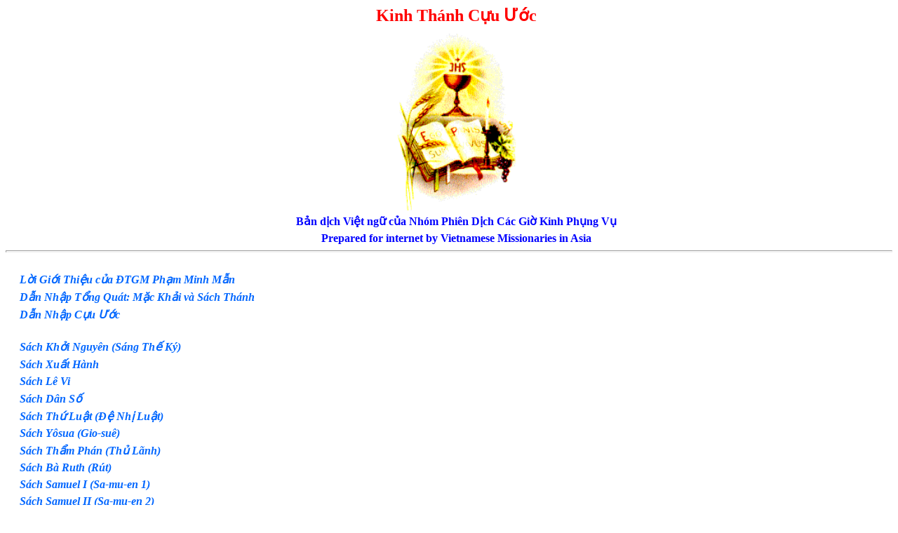

--- FILE ---
content_type: text/html
request_url: http://oldarchive.cddmmtanaheim.org/CD%20Anaheim%20Website/www.cdanaheim.org/cuuuoc.htm
body_size: 1871
content:
<html>


<!-- Mirrored from www.cdanaheim.org/cuuuoc.htm by HTTrack Website Copier/3.x [XR&CO'2010], Sat, 17 Sep 2011 01:15:35 GMT -->
<head>
<meta http-equiv="Content-Type" content="text/html; charset=windows-1252">
<title>Kinh Thánh C&#7921;u &#431;&#7899;c</title>
<link rel="stylesheet" type="text/css" href="style.css">
</head>

<body>

<p style="text-indent: 20px; margin: 6px 0px" align="center"><b>
<font face="Times New Roman" color="#ff0000" size="5">Kinh Thánh C&#7921;u &#431;&#7899;c</font></b></p>
<p style="text-indent: 20px; margin: 6px 0px" align="center">
<img height="258" src="images/sachthah.gif" width="205" border="0"></p>
<p style="text-indent: 20px; margin: 6px 0px" align="center">
<font face="Times New Roman" color="#0000ff" size="3"><b>B&#7843;n d&#7883;ch Vi&#7879;t ng&#7919; c&#7911;a 
Nhóm Phiên D&#7883;ch Các Gi&#7901; Kinh Ph&#7909;ng V&#7909;</b></font></p>
<p style="text-indent: 20px; margin: 6px 0px" align="center">
<font face="Times New Roman" color="#0000ff" size="3"><b>Prepared for internet 
by Vietnamese Missionaries in Asia</b></font></p>
<hr>
<p style="text-indent: 20px; margin: 6px 0px" align="center">&nbsp;</p>
<p style="text-indent: 20px; margin: 6px 0px" align="justify">
<font face="Times New Roman" size="3"><b>
<a href="http://www.catholic.org.tw/vntaiwan/vnbible/giothieu.htm">L&#7901;i Gi&#7899;i 
Thi&#7879;u c&#7911;a ÐTGM Ph&#7841;m Minh M&#7851;n</a></b></font></p>
<p style="text-indent: 20px; margin: 6px 0px" align="justify">
<font face="Times New Roman" size="3"><b>
<a href="http://www.catholic.org.tw/vntaiwan/vnbible/vnintro.htm">D&#7851;n Nh&#7853;p T&#7893;ng 
Quát: M&#7863;c Kh&#7843;i và Sách Thánh</a></b></font></p>
<p style="text-indent: 20px; margin: 6px 0px" align="justify">
<font face="Times New Roman" size="3"><b>
<a href="http://www.catholic.org.tw/vntaiwan/vnbible/vnintold.htm">D&#7851;n Nh&#7853;p C&#7921;u 
&#431;&#7899;c</a></b></font></p>
<p style="text-indent: 20px; margin: 6px 0px" align="justify">&nbsp;</p>
<p style="text-indent: 20px; margin: 6px 0px" align="justify">
<font face="Times New Roman" size="3"><b>
<a href="http://www.catholic.org.tw/vntaiwan/vnbible/sangthe/sangthe.htm">Sách 
Kh&#7903;i Nguyên (Sáng Th&#7871; Ký)</a></b></font></p>
<p style="text-indent: 20px; margin: 6px 0px" align="justify">
<font face="Times New Roman" size="3"><b>
<a href="http://www.catholic.org.tw/vntaiwan/vnbible/xuathanh/xuathanh.htm">Sách 
Xu&#7845;t Hành</a></b></font></p>
<p style="text-indent: 20px; margin: 6px 0px" align="justify">
<font face="Times New Roman" size="3"><b>
<a href="http://www.catholic.org.tw/vntaiwan/vnbible/levi/levi.htm">Sách Lê Vi</a></b></font></p>
<p style="text-indent: 20px; margin: 6px 0px" align="justify">
<font face="Times New Roman" size="3"><b>
<a href="http://www.catholic.org.tw/vntaiwan/vnbible/danso/danso.htm">Sách Dân 
S&#7889;</a></b></font></p>
<p style="text-indent: 20px; margin: 6px 0px" align="justify">
<font face="Times New Roman" size="3"><b>
<a href="http://www.catholic.org.tw/vntaiwan/vnbible/nhiluat/nhiluat.htm">Sách 
Th&#7913; Lu&#7853;t (Ð&#7879; Nh&#7883; Lu&#7853;t)</a></b></font></p>
<p style="text-indent: 20px; margin: 6px 0px" align="justify">
<font face="Times New Roman" size="3"><b>
<a href="http://www.catholic.org.tw/vntaiwan/vnbible/giosue/giosue.htm">Sách 
Yôsua (Gio-suê)</a></b></font></p>
<p style="text-indent: 20px; margin: 6px 0px" align="justify">
<font face="Times New Roman" size="3"><b>
<a href="http://www.catholic.org.tw/vntaiwan/vnbible/thulanh/thulanh.htm">Sách 
Th&#7849;m Phán (Th&#7911; Lãnh)</a></b></font></p>
<p style="text-indent: 20px; margin: 6px 0px" align="justify">
<font face="Times New Roman" size="3"><b>
<a href="http://www.catholic.org.tw/vntaiwan/vnbible/rut/rut.htm">Sách Bà Ruth (Rút)</a></b></font></p>
<p style="text-indent: 20px; margin: 6px 0px" align="justify">
<font face="Times New Roman" size="3"><b>
<a href="http://www.catholic.org.tw/vntaiwan/vnbible/1samuen/1samuen.htm">Sách 
Samuel I (Sa-mu-en 1)</a></b></font></p>
<p style="text-indent: 20px; margin: 6px 0px" align="justify">
<font face="Times New Roman" size="3"><b>
<a href="http://www.catholic.org.tw/vntaiwan/vnbible/2samuen/2samuen.htm">Sách 
Samuel II (Sa-mu-en 2)</a></b></font></p>
<p style="text-indent: 20px; margin: 6px 0px" align="justify">
<font face="Times New Roman" size="3"><b>
<a href="http://www.catholic.org.tw/vntaiwan/vnbible/1vua/1vua.htm">Sách Các Vua 
I</a></b></font></p>
<p style="text-indent: 20px; margin: 6px 0px" align="justify">
<font face="Times New Roman" size="3"><b>
<a href="http://www.catholic.org.tw/vntaiwan/vnbible/2vua/2vua.htm">Sách Các Vua 
II</a></b></font></p>
<p style="text-indent: 20px; margin: 6px 0px" align="justify">
<font face="Times New Roman" size="3"><b>
<a href="http://www.catholic.org.tw/vntaiwan/vnbible/1subien/1subien.htm">Sách 
Ký S&#7921; I (S&#7917; Biên Niên 1)</a></b></font></p>
<p style="text-indent: 20px; margin: 6px 0px" align="justify">
<font face="Times New Roman" size="3"><b>
<a href="http://www.catholic.org.tw/vntaiwan/vnbible/2subien/2subien.htm">Sách 
Ký S&#7921; II (S&#7917; Biên Niên 2)</a></b></font></p>
<p style="text-indent: 20px; margin: 6px 0px" align="justify">
<font face="Times New Roman" size="3"><b>
<a href="http://www.catholic.org.tw/vntaiwan/vnbible/etra/etra.htm">Sách Ezra (Ét-ra)</a></b></font></p>
<p style="text-indent: 20px; margin: 6px 0px" align="justify">
<font face="Times New Roman" size="3"><b>
<a href="http://www.catholic.org.tw/vntaiwan/vnbible/nokhemia/nokhemia.htm">Sách 
Nêhêmya (N&#417;-khe-mi-a)</a></b></font></p>
<p style="text-indent: 20px; margin: 6px 0px" align="justify">
<font face="Times New Roman" size="3"><b>
<a href="http://www.catholic.org.tw/vntaiwan/vnbible/tobia/tobia.htm">Sách Tôbya 
(Tô-bi-a)</a></b></font></p>
<p style="text-indent: 20px; margin: 6px 0px" align="justify">
<font face="Times New Roman" size="3"><b>
<a href="http://www.catholic.org.tw/vntaiwan/vnbible/giuditha/giuditha.htm">Sách 
Yu&#273;ita (Giu-&#273;i-tha)</a></b></font></p>
<p style="text-indent: 20px; margin: 6px 0px" align="justify">
<font face="Times New Roman" size="3"><b>
<a href="http://www.catholic.org.tw/vntaiwan/vnbible/ette/ette.htm">Sách Esther 
(Ét-te)</a></b></font></p>
<p style="text-indent: 20px; margin: 6px 0px" align="justify">
<font face="Times New Roman" size="3"><b>
<a href="http://www.catholic.org.tw/vntaiwan/vnbible/1macabe/1macabe.htm">Sách 
Macabê I (Ma-ca-bê 1)</a></b></font></p>
<p style="text-indent: 20px; margin: 6px 0px" align="justify">
<font face="Times New Roman" size="3"><b>
<a href="http://www.catholic.org.tw/vntaiwan/vnbible/2macabe/2macabe.htm">Sách 
Macabê II (Ma-ca-bê 2)</a></b></font></p>
<p style="text-indent: 20px; margin: 6px 0px" align="justify">
<font face="Times New Roman" size="3"><b>
<a href="http://www.catholic.org.tw/vntaiwan/vnbible/giop/giop.htm">Sách Yob (Gióp)</a></b></font></p>
<p style="text-indent: 20px; margin: 6px 0px" align="justify">
<font face="Times New Roman" size="3"><b>
<a href="http://www.catholic.org.tw/vntaiwan/vnbible/thahvinh.htm">Sách Thánh 
V&#7883;nh</a></b></font></p>
<p style="text-indent: 20px; margin: 6px 0px" align="justify">
<font face="Times New Roman" size="3"><b>
<a href="http://www.catholic.org.tw/vntaiwan/vnbible/chamngon/chngon.htm">Sách 
Cách Ngôn (Châm Ngôn)</a></b></font></p>
<p style="text-indent: 20px; margin: 6px 0px" align="justify">
<font face="Times New Roman" size="3"><b>
<a href="http://www.catholic.org.tw/vntaiwan/vnbible/giangvien/giavien.htm">Sách 
Gi&#7843;ng Viên</a></b></font></p>
<p style="text-indent: 20px; margin: 6px 0px" align="justify">
<font face="Times New Roman" size="3"><b>
<a href="http://www.catholic.org.tw/vntaiwan/vnbible/diemca/diemca.htm">Sách 
Di&#7879;u Ca (Di&#7877;m Ca)</a></b></font></p>
<p style="text-indent: 20px; margin: 6px 0px" align="justify">
<font face="Times New Roman" size="3"><b>
<a href="http://www.catholic.org.tw/vntaiwan/vnbible/khngoan/kngoan.htm">Sách 
Khôn Ngoan</a></b></font></p>
<p style="text-indent: 20px; margin: 6px 0px" align="justify">
<font face="Times New Roman" size="3"><b>
<a href="http://www.catholic.org.tw/vntaiwan/vnbible/huanca/huanca.htm">Sách 
Hu&#7845;n Ca</a></b></font></p>
<p style="text-indent: 20px; margin: 6px 0px" align="justify">
<font face="Times New Roman" size="3"><b>
<a href="http://www.catholic.org.tw/vntaiwan/vnbible/isaia/isaia.htm">Sách Tiên 
Tri Ysaya (I-sai-a)</a></b></font></p>
<p style="text-indent: 20px; margin: 6px 0px" align="justify">
<font face="Times New Roman" size="3"><b>
<a href="http://www.catholic.org.tw/vntaiwan/vnbible/gieremia/gierem.htm">Sách 
Tiên Tri Yêrêmya (Giê-rê-mi-a)</a></b></font></p>
<p style="text-indent: 20px; margin: 6px 0px" align="justify">
<font face="Times New Roman" size="3"><b>
<a href="http://www.catholic.org.tw/vntaiwan/vnbible/aica/aica.htm">Sách Ai Ca</a></b></font></p>
<p style="text-indent: 20px; margin: 6px 0px" align="justify">
<font face="Times New Roman" size="3"><b>
<a href="http://www.catholic.org.tw/vntaiwan/vnbible/baruc/baruc.htm">Sách Baruk 
(Ba-rúc)</a></b></font></p>
<p style="text-indent: 20px; margin: 6px 0px" align="justify">
<font face="Times New Roman" size="3"><b>
<a href="http://www.catholic.org.tw/vntaiwan/vnbible/edekien/edekien.htm">Sách 
Tiên Tri Êzêkiel (Ê-dê-ki-en)</a></b></font></p>
<p style="text-indent: 20px; margin: 6px 0px" align="justify">
<font face="Times New Roman" size="3"><b>
<a href="http://www.catholic.org.tw/vntaiwan/vnbible/danien/danien.htm">Sách 
Tiên Tri Ðaniel (Ða-ni-en)</a></b></font></p>
<p style="text-indent: 20px; margin: 6px 0px" align="justify">
<font face="Times New Roman" size="3"><b>
<a href="http://www.catholic.org.tw/vntaiwan/vnbible/hose/hose.htm">Sách Tiên 
Tri Hôsê (Hô-sê)</a></b></font></p>
<p style="text-indent: 20px; margin: 6px 0px" align="justify">
<font face="Times New Roman" size="3"><b>
<a href="http://www.catholic.org.tw/vntaiwan/vnbible/gioen/gioen.htm">Sách Tiên 
Tri Yôel (Giô-en)</a></b></font></p>
<p style="text-indent: 20px; margin: 6px 0px" align="justify">
<font face="Times New Roman" size="3"><b>
<a href="http://www.catholic.org.tw/vntaiwan/vnbible/amot/amot.htm">Sách Tiên 
tri Amos (A-m&#7889;t)</a></b></font></p>
<p style="text-indent: 20px; margin: 6px 0px" align="justify">
<font face="Times New Roman" size="3"><b>
<a href="http://www.catholic.org.tw/vntaiwan/vnbible/ovadia/ovadia.htm">Sách 
Tiên Tri Ab&#273;ya (Ô-va-&#273;i-a)</a></b></font></p>
<p style="text-indent: 20px; margin: 6px 0px" align="justify">
<font face="Times New Roman" size="3"><b>
<a href="http://www.catholic.org.tw/vntaiwan/vnbible/giona/giona.htm">Sách Tiên 
tri Yôna (Giô-na)</a></b></font></p>
<p style="text-indent: 20px; margin: 6px 0px" align="justify">
<font face="Times New Roman" size="3"><b>
<a href="http://www.catholic.org.tw/vntaiwan/vnbible/mikha/mikha.htm">Sách Tiên 
Tri Mica (Mi-kha)</a></b></font></p>
<p style="text-indent: 20px; margin: 6px 0px" align="justify">
<font face="Times New Roman" size="3"><b>
<a href="http://www.catholic.org.tw/vntaiwan/vnbible/nakhum/nakhum.htm">Sách 
Tiên tri Nahum (Na-khum)</a></b></font></p>
<p style="text-indent: 20px; margin: 6px 0px" align="justify">
<font face="Times New Roman" size="3"><b>
<a href="http://www.catholic.org.tw/vntaiwan/vnbible/khabacuc/khabacuc.htm">Sách 
Tiên Tri Habacuc (Kha-ba-cúc)</a></b></font></p>
<p style="text-indent: 20px; margin: 6px 0px" align="justify">
<font face="Times New Roman" size="3"><b>
<a href="http://www.catholic.org.tw/vntaiwan/vnbible/xophonia/xophonia.htm">Sách 
Tiên Tri Sôphônya (Xô-phô-ni-a)</a></b></font></p>
<p style="text-indent: 20px; margin: 6px 0px" align="justify">
<font face="Times New Roman" size="3"><b>
<a href="http://www.catholic.org.tw/vntaiwan/vnbible/khacgai/khacgai.htm">Sách 
Tiên Tri Haggai (Khác-gai)</a></b></font></p>
<p style="text-indent: 20px; margin: 6px 0px" align="justify">
<font face="Times New Roman" size="3"><b>
<a href="http://www.catholic.org.tw/vntaiwan/vnbible/dacaria/dacaria.htm">Sách 
Tiên Tri Zacarya (Da-ca-ri-a)</a></b></font></p>
<p style="text-indent: 20px; margin: 6px 0px" align="justify">
<font face="Times New Roman" size="3"><b>
<a href="http://www.catholic.org.tw/vntaiwan/vnbible/malakhi/malakhi.htm">Sách 
Tiên Tri Malaki (Ma-la-khi)</a></b></font></p>

</body>


<!-- Mirrored from www.cdanaheim.org/cuuuoc.htm by HTTrack Website Copier/3.x [XR&CO'2010], Sat, 17 Sep 2011 01:15:37 GMT -->
</html>


--- FILE ---
content_type: text/css
request_url: http://oldarchive.cddmmtanaheim.org/CD%20Anaheim%20Website/www.cdanaheim.org/style.css
body_size: 1433
content:
BODY{
	scrollbar-3d-light-color: #D2D2CA;
	scrollbar-arrow-color: #999999;
	scrollbar-base-color: #D2D2CA;
	scrollbar-dark-shadow-color: #D2D2CA;
	scrollbar-face-color: #D2D2CA;
	scrollbar-highlight-color: #FFFFFF;
	scrollbar-shadow-color: #D2D2CA;
	font-family: Verdana, Arial, Helvetica, sans-serif;
	}

A:link {
	color: #0066FF;
	text-decoration: none;
	font-style: italic;
}

A:visited {
	color: #CC0000;
	text-decoration: none;
}

A:active {
	color: #CC0000;
	text-decoration: none;
}

A:hover {
	color: #666666;
	text-decoration: none;
}

A.dark:link {
	color: #666666;
	text-decoration: none;
}

A.dark:visited {
	color: #666666;
	text-decoration: none;
}

A.dark:active {
	color: #666666;
	text-decoration: none;
	font-family: Verdana, Arial, Helvetica, sans-serif;
	font-size: 14px;

}

A.dark:hover {
	color: #000000;
	text-decoration: none;
}

TD {
	font-size: 12px;
	font-family : Verdana;
}

P {
	font-size: 12px;
	font-family : Verdana;
}

TD.dark {
	font-size: 12px;
	font-family : Verdana;
	color : #666666;
}

P.dark {
	font-size: 11px;
	font-family : Verdana;
	color : #666666;
}

TD.smaller {
	font-size: 12px;
	font-family : Verdana, Arial, Helvetica, sans-serif;
	color : #000000;
}

P.smaller {
	font-size: 11px;
	font-family : Verdana, Arial, Helvetica, sans-serif;
	color : #000000;
}

HR {
	color : #D2D2CA;
	height : 1px;
}
h1 {
	font-size: 14px;
	color: #0000FF;
}
h2 {
	font-size: 12px;
	color: #FF0000;
}